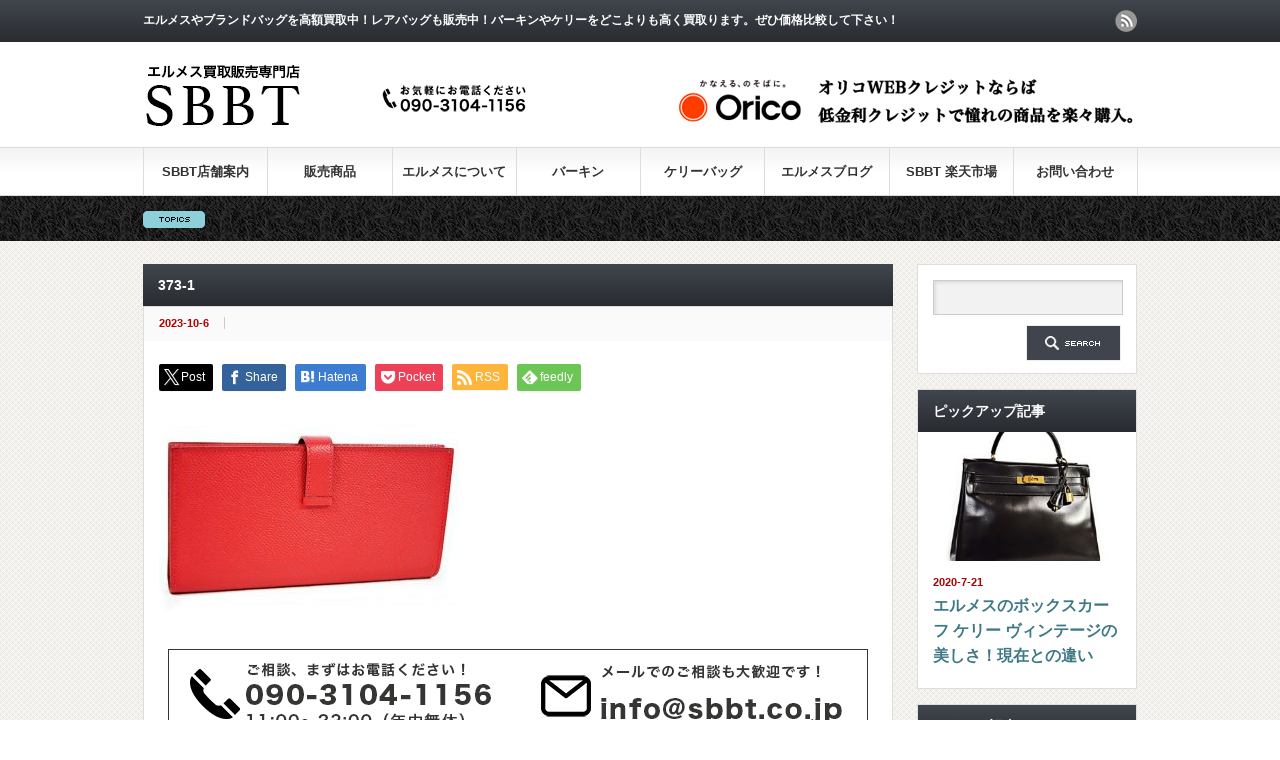

--- FILE ---
content_type: text/html; charset=UTF-8
request_url: https://sbbt.co.jp/%E3%82%A8%E3%83%AB%E3%83%A1%E3%82%B9%E3%80%80%E9%95%B7%E8%B2%A1%E5%B8%83%E3%80%80%E3%83%99%E3%82%A2%E3%83%B3%E3%82%B9%E3%83%95%E3%83%AC%E3%80%80%E8%B5%A4%E7%B3%BB%E3%80%80%E3%83%96%E3%83%BC%E3%82%B2/373-1
body_size: 70868
content:
<!DOCTYPE html PUBLIC "-//W3C//DTD XHTML 1.1//EN" "http://www.w3.org/TR/xhtml11/DTD/xhtml11.dtd">
<!--[if lt IE 9]><html xmlns="http://www.w3.org/1999/xhtml" class="ie"><![endif]-->
<!--[if (gt IE 9)|!(IE)]><!--><html xmlns="http://www.w3.org/1999/xhtml"><!--<![endif]-->
<head profile="http://gmpg.org/xfn/11">
<meta http-equiv="Content-Type" content="text/html; charset=UTF-8" />
<meta http-equiv="X-UA-Compatible" content="IE=edge,chrome=1" />
<meta name="viewport" content="width=device-width" />

<meta name="description" content="..." />
<link rel="alternate" type="application/rss+xml" title="エルメス買取販売専門店SBBT RSS Feed" href="https://sbbt.co.jp/feed" />
<link rel="alternate" type="application/atom+xml" title="エルメス買取販売専門店SBBT Atom Feed" href="https://sbbt.co.jp/feed/atom" />
<link rel="pingback" href="https://sbbt.co.jp/cms/wp/xmlrpc.php" />


	<style>img:is([sizes="auto" i], [sizes^="auto," i]) { contain-intrinsic-size: 3000px 1500px }</style>
	
		<!-- All in One SEO 4.8.9 - aioseo.com -->
		<title>373-1 | エルメス買取販売専門店SBBT</title>
	<meta name="robots" content="max-image-preview:large" />
	<meta name="author" content="wpmaster"/>
	<link rel="canonical" href="https://sbbt.co.jp/%e3%82%a8%e3%83%ab%e3%83%a1%e3%82%b9%e3%80%80%e9%95%b7%e8%b2%a1%e5%b8%83%e3%80%80%e3%83%99%e3%82%a2%e3%83%b3%e3%82%b9%e3%83%95%e3%83%ac%e3%80%80%e8%b5%a4%e7%b3%bb%e3%80%80%e3%83%96%e3%83%bc%e3%82%b2/373-1" />
	<meta name="generator" content="All in One SEO (AIOSEO) 4.8.9" />
		<meta property="og:locale" content="ja_JP" />
		<meta property="og:site_name" content="エルメス買取販売専門店SBBT | エルメスやブランドバッグを高額買取中！レアバッグも販売中！バーキンやケリーをどこよりも高く買取ります。ぜひ価格比較して下さい！" />
		<meta property="og:type" content="article" />
		<meta property="og:title" content="373-1 | エルメス買取販売専門店SBBT" />
		<meta property="og:url" content="https://sbbt.co.jp/%e3%82%a8%e3%83%ab%e3%83%a1%e3%82%b9%e3%80%80%e9%95%b7%e8%b2%a1%e5%b8%83%e3%80%80%e3%83%99%e3%82%a2%e3%83%b3%e3%82%b9%e3%83%95%e3%83%ac%e3%80%80%e8%b5%a4%e7%b3%bb%e3%80%80%e3%83%96%e3%83%bc%e3%82%b2/373-1" />
		<meta property="og:image" content="https://sbbt.co.jp/cms/wp/wp-content/uploads/2023/08/sbbt-p.jpg" />
		<meta property="og:image:secure_url" content="https://sbbt.co.jp/cms/wp/wp-content/uploads/2023/08/sbbt-p.jpg" />
		<meta property="og:image:width" content="479" />
		<meta property="og:image:height" content="512" />
		<meta property="article:published_time" content="2023-10-06T03:19:07+00:00" />
		<meta property="article:modified_time" content="2023-10-06T03:19:07+00:00" />
		<meta name="twitter:card" content="summary" />
		<meta name="twitter:title" content="373-1 | エルメス買取販売専門店SBBT" />
		<meta name="twitter:image" content="https://sbbt.co.jp/cms/wp/wp-content/uploads/2023/08/sbbt-p.jpg" />
		<script type="application/ld+json" class="aioseo-schema">
			{"@context":"https:\/\/schema.org","@graph":[{"@type":"BreadcrumbList","@id":"https:\/\/sbbt.co.jp\/%e3%82%a8%e3%83%ab%e3%83%a1%e3%82%b9%e3%80%80%e9%95%b7%e8%b2%a1%e5%b8%83%e3%80%80%e3%83%99%e3%82%a2%e3%83%b3%e3%82%b9%e3%83%95%e3%83%ac%e3%80%80%e8%b5%a4%e7%b3%bb%e3%80%80%e3%83%96%e3%83%bc%e3%82%b2\/373-1#breadcrumblist","itemListElement":[{"@type":"ListItem","@id":"https:\/\/sbbt.co.jp#listItem","position":1,"name":"\u30db\u30fc\u30e0","item":"https:\/\/sbbt.co.jp","nextItem":{"@type":"ListItem","@id":"https:\/\/sbbt.co.jp\/%e3%82%a8%e3%83%ab%e3%83%a1%e3%82%b9%e3%80%80%e9%95%b7%e8%b2%a1%e5%b8%83%e3%80%80%e3%83%99%e3%82%a2%e3%83%b3%e3%82%b9%e3%83%95%e3%83%ac%e3%80%80%e8%b5%a4%e7%b3%bb%e3%80%80%e3%83%96%e3%83%bc%e3%82%b2\/373-1#listItem","name":"373-1"}},{"@type":"ListItem","@id":"https:\/\/sbbt.co.jp\/%e3%82%a8%e3%83%ab%e3%83%a1%e3%82%b9%e3%80%80%e9%95%b7%e8%b2%a1%e5%b8%83%e3%80%80%e3%83%99%e3%82%a2%e3%83%b3%e3%82%b9%e3%83%95%e3%83%ac%e3%80%80%e8%b5%a4%e7%b3%bb%e3%80%80%e3%83%96%e3%83%bc%e3%82%b2\/373-1#listItem","position":2,"name":"373-1","previousItem":{"@type":"ListItem","@id":"https:\/\/sbbt.co.jp#listItem","name":"\u30db\u30fc\u30e0"}}]},{"@type":"ItemPage","@id":"https:\/\/sbbt.co.jp\/%e3%82%a8%e3%83%ab%e3%83%a1%e3%82%b9%e3%80%80%e9%95%b7%e8%b2%a1%e5%b8%83%e3%80%80%e3%83%99%e3%82%a2%e3%83%b3%e3%82%b9%e3%83%95%e3%83%ac%e3%80%80%e8%b5%a4%e7%b3%bb%e3%80%80%e3%83%96%e3%83%bc%e3%82%b2\/373-1#itempage","url":"https:\/\/sbbt.co.jp\/%e3%82%a8%e3%83%ab%e3%83%a1%e3%82%b9%e3%80%80%e9%95%b7%e8%b2%a1%e5%b8%83%e3%80%80%e3%83%99%e3%82%a2%e3%83%b3%e3%82%b9%e3%83%95%e3%83%ac%e3%80%80%e8%b5%a4%e7%b3%bb%e3%80%80%e3%83%96%e3%83%bc%e3%82%b2\/373-1","name":"373-1 | \u30a8\u30eb\u30e1\u30b9\u8cb7\u53d6\u8ca9\u58f2\u5c02\u9580\u5e97SBBT","inLanguage":"ja","isPartOf":{"@id":"https:\/\/sbbt.co.jp\/#website"},"breadcrumb":{"@id":"https:\/\/sbbt.co.jp\/%e3%82%a8%e3%83%ab%e3%83%a1%e3%82%b9%e3%80%80%e9%95%b7%e8%b2%a1%e5%b8%83%e3%80%80%e3%83%99%e3%82%a2%e3%83%b3%e3%82%b9%e3%83%95%e3%83%ac%e3%80%80%e8%b5%a4%e7%b3%bb%e3%80%80%e3%83%96%e3%83%bc%e3%82%b2\/373-1#breadcrumblist"},"author":{"@id":"https:\/\/sbbt.co.jp\/author\/wpmaster#author"},"creator":{"@id":"https:\/\/sbbt.co.jp\/author\/wpmaster#author"},"datePublished":"2023-10-06T12:19:07+09:00","dateModified":"2023-10-06T12:19:07+09:00"},{"@type":"Organization","@id":"https:\/\/sbbt.co.jp\/#organization","name":"SBBT","description":"\u30a8\u30eb\u30e1\u30b9\u3084\u30d6\u30e9\u30f3\u30c9\u30d0\u30c3\u30b0\u3092\u9ad8\u984d\u8cb7\u53d6\u4e2d\uff01\u30ec\u30a2\u30d0\u30c3\u30b0\u3082\u8ca9\u58f2\u4e2d\uff01\u30d0\u30fc\u30ad\u30f3\u3084\u30b1\u30ea\u30fc\u3092\u3069\u3053\u3088\u308a\u3082\u9ad8\u304f\u8cb7\u53d6\u308a\u307e\u3059\u3002\u305c\u3072\u4fa1\u683c\u6bd4\u8f03\u3057\u3066\u4e0b\u3055\u3044\uff01","url":"https:\/\/sbbt.co.jp\/","telephone":"+81333991866","logo":{"@type":"ImageObject","url":"https:\/\/sbbt.co.jp\/cms\/wp\/wp-content\/uploads\/2023\/08\/sbbt.jpg","@id":"https:\/\/sbbt.co.jp\/%e3%82%a8%e3%83%ab%e3%83%a1%e3%82%b9%e3%80%80%e9%95%b7%e8%b2%a1%e5%b8%83%e3%80%80%e3%83%99%e3%82%a2%e3%83%b3%e3%82%b9%e3%83%95%e3%83%ac%e3%80%80%e8%b5%a4%e7%b3%bb%e3%80%80%e3%83%96%e3%83%bc%e3%82%b2\/373-1\/#organizationLogo","width":723,"height":434},"image":{"@id":"https:\/\/sbbt.co.jp\/%e3%82%a8%e3%83%ab%e3%83%a1%e3%82%b9%e3%80%80%e9%95%b7%e8%b2%a1%e5%b8%83%e3%80%80%e3%83%99%e3%82%a2%e3%83%b3%e3%82%b9%e3%83%95%e3%83%ac%e3%80%80%e8%b5%a4%e7%b3%bb%e3%80%80%e3%83%96%e3%83%bc%e3%82%b2\/373-1\/#organizationLogo"}},{"@type":"Person","@id":"https:\/\/sbbt.co.jp\/author\/wpmaster#author","url":"https:\/\/sbbt.co.jp\/author\/wpmaster","name":"wpmaster","image":{"@type":"ImageObject","@id":"https:\/\/sbbt.co.jp\/%e3%82%a8%e3%83%ab%e3%83%a1%e3%82%b9%e3%80%80%e9%95%b7%e8%b2%a1%e5%b8%83%e3%80%80%e3%83%99%e3%82%a2%e3%83%b3%e3%82%b9%e3%83%95%e3%83%ac%e3%80%80%e8%b5%a4%e7%b3%bb%e3%80%80%e3%83%96%e3%83%bc%e3%82%b2\/373-1#authorImage","url":"https:\/\/secure.gravatar.com\/avatar\/495f3a3801f951529837d7ce7cda1f3d416156a4ca9342eec3a569171bbc558b?s=96&d=retro&r=g","width":96,"height":96,"caption":"wpmaster"}},{"@type":"WebSite","@id":"https:\/\/sbbt.co.jp\/#website","url":"https:\/\/sbbt.co.jp\/","name":"\u30a8\u30eb\u30e1\u30b9\u8cb7\u53d6\u8ca9\u58f2\u5c02\u9580\u5e97SBBT","description":"\u30a8\u30eb\u30e1\u30b9\u3084\u30d6\u30e9\u30f3\u30c9\u30d0\u30c3\u30b0\u3092\u9ad8\u984d\u8cb7\u53d6\u4e2d\uff01\u30ec\u30a2\u30d0\u30c3\u30b0\u3082\u8ca9\u58f2\u4e2d\uff01\u30d0\u30fc\u30ad\u30f3\u3084\u30b1\u30ea\u30fc\u3092\u3069\u3053\u3088\u308a\u3082\u9ad8\u304f\u8cb7\u53d6\u308a\u307e\u3059\u3002\u305c\u3072\u4fa1\u683c\u6bd4\u8f03\u3057\u3066\u4e0b\u3055\u3044\uff01","inLanguage":"ja","publisher":{"@id":"https:\/\/sbbt.co.jp\/#organization"}}]}
		</script>
		<!-- All in One SEO -->

		<!-- This site uses the Google Analytics by MonsterInsights plugin v9.9.0 - Using Analytics tracking - https://www.monsterinsights.com/ -->
		<!-- Note: MonsterInsights is not currently configured on this site. The site owner needs to authenticate with Google Analytics in the MonsterInsights settings panel. -->
					<!-- No tracking code set -->
				<!-- / Google Analytics by MonsterInsights -->
		<script type="text/javascript">
/* <![CDATA[ */
window._wpemojiSettings = {"baseUrl":"https:\/\/s.w.org\/images\/core\/emoji\/16.0.1\/72x72\/","ext":".png","svgUrl":"https:\/\/s.w.org\/images\/core\/emoji\/16.0.1\/svg\/","svgExt":".svg","source":{"concatemoji":"https:\/\/sbbt.co.jp\/cms\/wp\/wp-includes\/js\/wp-emoji-release.min.js?ver=6.8.3"}};
/*! This file is auto-generated */
!function(s,n){var o,i,e;function c(e){try{var t={supportTests:e,timestamp:(new Date).valueOf()};sessionStorage.setItem(o,JSON.stringify(t))}catch(e){}}function p(e,t,n){e.clearRect(0,0,e.canvas.width,e.canvas.height),e.fillText(t,0,0);var t=new Uint32Array(e.getImageData(0,0,e.canvas.width,e.canvas.height).data),a=(e.clearRect(0,0,e.canvas.width,e.canvas.height),e.fillText(n,0,0),new Uint32Array(e.getImageData(0,0,e.canvas.width,e.canvas.height).data));return t.every(function(e,t){return e===a[t]})}function u(e,t){e.clearRect(0,0,e.canvas.width,e.canvas.height),e.fillText(t,0,0);for(var n=e.getImageData(16,16,1,1),a=0;a<n.data.length;a++)if(0!==n.data[a])return!1;return!0}function f(e,t,n,a){switch(t){case"flag":return n(e,"\ud83c\udff3\ufe0f\u200d\u26a7\ufe0f","\ud83c\udff3\ufe0f\u200b\u26a7\ufe0f")?!1:!n(e,"\ud83c\udde8\ud83c\uddf6","\ud83c\udde8\u200b\ud83c\uddf6")&&!n(e,"\ud83c\udff4\udb40\udc67\udb40\udc62\udb40\udc65\udb40\udc6e\udb40\udc67\udb40\udc7f","\ud83c\udff4\u200b\udb40\udc67\u200b\udb40\udc62\u200b\udb40\udc65\u200b\udb40\udc6e\u200b\udb40\udc67\u200b\udb40\udc7f");case"emoji":return!a(e,"\ud83e\udedf")}return!1}function g(e,t,n,a){var r="undefined"!=typeof WorkerGlobalScope&&self instanceof WorkerGlobalScope?new OffscreenCanvas(300,150):s.createElement("canvas"),o=r.getContext("2d",{willReadFrequently:!0}),i=(o.textBaseline="top",o.font="600 32px Arial",{});return e.forEach(function(e){i[e]=t(o,e,n,a)}),i}function t(e){var t=s.createElement("script");t.src=e,t.defer=!0,s.head.appendChild(t)}"undefined"!=typeof Promise&&(o="wpEmojiSettingsSupports",i=["flag","emoji"],n.supports={everything:!0,everythingExceptFlag:!0},e=new Promise(function(e){s.addEventListener("DOMContentLoaded",e,{once:!0})}),new Promise(function(t){var n=function(){try{var e=JSON.parse(sessionStorage.getItem(o));if("object"==typeof e&&"number"==typeof e.timestamp&&(new Date).valueOf()<e.timestamp+604800&&"object"==typeof e.supportTests)return e.supportTests}catch(e){}return null}();if(!n){if("undefined"!=typeof Worker&&"undefined"!=typeof OffscreenCanvas&&"undefined"!=typeof URL&&URL.createObjectURL&&"undefined"!=typeof Blob)try{var e="postMessage("+g.toString()+"("+[JSON.stringify(i),f.toString(),p.toString(),u.toString()].join(",")+"));",a=new Blob([e],{type:"text/javascript"}),r=new Worker(URL.createObjectURL(a),{name:"wpTestEmojiSupports"});return void(r.onmessage=function(e){c(n=e.data),r.terminate(),t(n)})}catch(e){}c(n=g(i,f,p,u))}t(n)}).then(function(e){for(var t in e)n.supports[t]=e[t],n.supports.everything=n.supports.everything&&n.supports[t],"flag"!==t&&(n.supports.everythingExceptFlag=n.supports.everythingExceptFlag&&n.supports[t]);n.supports.everythingExceptFlag=n.supports.everythingExceptFlag&&!n.supports.flag,n.DOMReady=!1,n.readyCallback=function(){n.DOMReady=!0}}).then(function(){return e}).then(function(){var e;n.supports.everything||(n.readyCallback(),(e=n.source||{}).concatemoji?t(e.concatemoji):e.wpemoji&&e.twemoji&&(t(e.twemoji),t(e.wpemoji)))}))}((window,document),window._wpemojiSettings);
/* ]]> */
</script>
<style id='wp-emoji-styles-inline-css' type='text/css'>

	img.wp-smiley, img.emoji {
		display: inline !important;
		border: none !important;
		box-shadow: none !important;
		height: 1em !important;
		width: 1em !important;
		margin: 0 0.07em !important;
		vertical-align: -0.1em !important;
		background: none !important;
		padding: 0 !important;
	}
</style>
<link rel='stylesheet' id='wp-block-library-css' href='https://sbbt.co.jp/cms/wp/wp-includes/css/dist/block-library/style.min.css?ver=6.8.3' type='text/css' media='all' />
<style id='classic-theme-styles-inline-css' type='text/css'>
/*! This file is auto-generated */
.wp-block-button__link{color:#fff;background-color:#32373c;border-radius:9999px;box-shadow:none;text-decoration:none;padding:calc(.667em + 2px) calc(1.333em + 2px);font-size:1.125em}.wp-block-file__button{background:#32373c;color:#fff;text-decoration:none}
</style>
<link rel='stylesheet' id='wp-components-css' href='https://sbbt.co.jp/cms/wp/wp-includes/css/dist/components/style.min.css?ver=6.8.3' type='text/css' media='all' />
<link rel='stylesheet' id='wp-preferences-css' href='https://sbbt.co.jp/cms/wp/wp-includes/css/dist/preferences/style.min.css?ver=6.8.3' type='text/css' media='all' />
<link rel='stylesheet' id='wp-block-editor-css' href='https://sbbt.co.jp/cms/wp/wp-includes/css/dist/block-editor/style.min.css?ver=6.8.3' type='text/css' media='all' />
<link rel='stylesheet' id='wp-reusable-blocks-css' href='https://sbbt.co.jp/cms/wp/wp-includes/css/dist/reusable-blocks/style.min.css?ver=6.8.3' type='text/css' media='all' />
<link rel='stylesheet' id='wp-patterns-css' href='https://sbbt.co.jp/cms/wp/wp-includes/css/dist/patterns/style.min.css?ver=6.8.3' type='text/css' media='all' />
<link rel='stylesheet' id='wp-editor-css' href='https://sbbt.co.jp/cms/wp/wp-includes/css/dist/editor/style.min.css?ver=6.8.3' type='text/css' media='all' />
<link rel='stylesheet' id='block-robo-gallery-style-css-css' href='https://sbbt.co.jp/cms/wp/wp-content/plugins/robo-gallery/includes/extensions/block/dist/blocks.style.build.css?ver=5.0.6' type='text/css' media='all' />
<style id='global-styles-inline-css' type='text/css'>
:root{--wp--preset--aspect-ratio--square: 1;--wp--preset--aspect-ratio--4-3: 4/3;--wp--preset--aspect-ratio--3-4: 3/4;--wp--preset--aspect-ratio--3-2: 3/2;--wp--preset--aspect-ratio--2-3: 2/3;--wp--preset--aspect-ratio--16-9: 16/9;--wp--preset--aspect-ratio--9-16: 9/16;--wp--preset--color--black: #000000;--wp--preset--color--cyan-bluish-gray: #abb8c3;--wp--preset--color--white: #ffffff;--wp--preset--color--pale-pink: #f78da7;--wp--preset--color--vivid-red: #cf2e2e;--wp--preset--color--luminous-vivid-orange: #ff6900;--wp--preset--color--luminous-vivid-amber: #fcb900;--wp--preset--color--light-green-cyan: #7bdcb5;--wp--preset--color--vivid-green-cyan: #00d084;--wp--preset--color--pale-cyan-blue: #8ed1fc;--wp--preset--color--vivid-cyan-blue: #0693e3;--wp--preset--color--vivid-purple: #9b51e0;--wp--preset--gradient--vivid-cyan-blue-to-vivid-purple: linear-gradient(135deg,rgba(6,147,227,1) 0%,rgb(155,81,224) 100%);--wp--preset--gradient--light-green-cyan-to-vivid-green-cyan: linear-gradient(135deg,rgb(122,220,180) 0%,rgb(0,208,130) 100%);--wp--preset--gradient--luminous-vivid-amber-to-luminous-vivid-orange: linear-gradient(135deg,rgba(252,185,0,1) 0%,rgba(255,105,0,1) 100%);--wp--preset--gradient--luminous-vivid-orange-to-vivid-red: linear-gradient(135deg,rgba(255,105,0,1) 0%,rgb(207,46,46) 100%);--wp--preset--gradient--very-light-gray-to-cyan-bluish-gray: linear-gradient(135deg,rgb(238,238,238) 0%,rgb(169,184,195) 100%);--wp--preset--gradient--cool-to-warm-spectrum: linear-gradient(135deg,rgb(74,234,220) 0%,rgb(151,120,209) 20%,rgb(207,42,186) 40%,rgb(238,44,130) 60%,rgb(251,105,98) 80%,rgb(254,248,76) 100%);--wp--preset--gradient--blush-light-purple: linear-gradient(135deg,rgb(255,206,236) 0%,rgb(152,150,240) 100%);--wp--preset--gradient--blush-bordeaux: linear-gradient(135deg,rgb(254,205,165) 0%,rgb(254,45,45) 50%,rgb(107,0,62) 100%);--wp--preset--gradient--luminous-dusk: linear-gradient(135deg,rgb(255,203,112) 0%,rgb(199,81,192) 50%,rgb(65,88,208) 100%);--wp--preset--gradient--pale-ocean: linear-gradient(135deg,rgb(255,245,203) 0%,rgb(182,227,212) 50%,rgb(51,167,181) 100%);--wp--preset--gradient--electric-grass: linear-gradient(135deg,rgb(202,248,128) 0%,rgb(113,206,126) 100%);--wp--preset--gradient--midnight: linear-gradient(135deg,rgb(2,3,129) 0%,rgb(40,116,252) 100%);--wp--preset--font-size--small: 13px;--wp--preset--font-size--medium: 20px;--wp--preset--font-size--large: 36px;--wp--preset--font-size--x-large: 42px;--wp--preset--spacing--20: 0.44rem;--wp--preset--spacing--30: 0.67rem;--wp--preset--spacing--40: 1rem;--wp--preset--spacing--50: 1.5rem;--wp--preset--spacing--60: 2.25rem;--wp--preset--spacing--70: 3.38rem;--wp--preset--spacing--80: 5.06rem;--wp--preset--shadow--natural: 6px 6px 9px rgba(0, 0, 0, 0.2);--wp--preset--shadow--deep: 12px 12px 50px rgba(0, 0, 0, 0.4);--wp--preset--shadow--sharp: 6px 6px 0px rgba(0, 0, 0, 0.2);--wp--preset--shadow--outlined: 6px 6px 0px -3px rgba(255, 255, 255, 1), 6px 6px rgba(0, 0, 0, 1);--wp--preset--shadow--crisp: 6px 6px 0px rgba(0, 0, 0, 1);}:where(.is-layout-flex){gap: 0.5em;}:where(.is-layout-grid){gap: 0.5em;}body .is-layout-flex{display: flex;}.is-layout-flex{flex-wrap: wrap;align-items: center;}.is-layout-flex > :is(*, div){margin: 0;}body .is-layout-grid{display: grid;}.is-layout-grid > :is(*, div){margin: 0;}:where(.wp-block-columns.is-layout-flex){gap: 2em;}:where(.wp-block-columns.is-layout-grid){gap: 2em;}:where(.wp-block-post-template.is-layout-flex){gap: 1.25em;}:where(.wp-block-post-template.is-layout-grid){gap: 1.25em;}.has-black-color{color: var(--wp--preset--color--black) !important;}.has-cyan-bluish-gray-color{color: var(--wp--preset--color--cyan-bluish-gray) !important;}.has-white-color{color: var(--wp--preset--color--white) !important;}.has-pale-pink-color{color: var(--wp--preset--color--pale-pink) !important;}.has-vivid-red-color{color: var(--wp--preset--color--vivid-red) !important;}.has-luminous-vivid-orange-color{color: var(--wp--preset--color--luminous-vivid-orange) !important;}.has-luminous-vivid-amber-color{color: var(--wp--preset--color--luminous-vivid-amber) !important;}.has-light-green-cyan-color{color: var(--wp--preset--color--light-green-cyan) !important;}.has-vivid-green-cyan-color{color: var(--wp--preset--color--vivid-green-cyan) !important;}.has-pale-cyan-blue-color{color: var(--wp--preset--color--pale-cyan-blue) !important;}.has-vivid-cyan-blue-color{color: var(--wp--preset--color--vivid-cyan-blue) !important;}.has-vivid-purple-color{color: var(--wp--preset--color--vivid-purple) !important;}.has-black-background-color{background-color: var(--wp--preset--color--black) !important;}.has-cyan-bluish-gray-background-color{background-color: var(--wp--preset--color--cyan-bluish-gray) !important;}.has-white-background-color{background-color: var(--wp--preset--color--white) !important;}.has-pale-pink-background-color{background-color: var(--wp--preset--color--pale-pink) !important;}.has-vivid-red-background-color{background-color: var(--wp--preset--color--vivid-red) !important;}.has-luminous-vivid-orange-background-color{background-color: var(--wp--preset--color--luminous-vivid-orange) !important;}.has-luminous-vivid-amber-background-color{background-color: var(--wp--preset--color--luminous-vivid-amber) !important;}.has-light-green-cyan-background-color{background-color: var(--wp--preset--color--light-green-cyan) !important;}.has-vivid-green-cyan-background-color{background-color: var(--wp--preset--color--vivid-green-cyan) !important;}.has-pale-cyan-blue-background-color{background-color: var(--wp--preset--color--pale-cyan-blue) !important;}.has-vivid-cyan-blue-background-color{background-color: var(--wp--preset--color--vivid-cyan-blue) !important;}.has-vivid-purple-background-color{background-color: var(--wp--preset--color--vivid-purple) !important;}.has-black-border-color{border-color: var(--wp--preset--color--black) !important;}.has-cyan-bluish-gray-border-color{border-color: var(--wp--preset--color--cyan-bluish-gray) !important;}.has-white-border-color{border-color: var(--wp--preset--color--white) !important;}.has-pale-pink-border-color{border-color: var(--wp--preset--color--pale-pink) !important;}.has-vivid-red-border-color{border-color: var(--wp--preset--color--vivid-red) !important;}.has-luminous-vivid-orange-border-color{border-color: var(--wp--preset--color--luminous-vivid-orange) !important;}.has-luminous-vivid-amber-border-color{border-color: var(--wp--preset--color--luminous-vivid-amber) !important;}.has-light-green-cyan-border-color{border-color: var(--wp--preset--color--light-green-cyan) !important;}.has-vivid-green-cyan-border-color{border-color: var(--wp--preset--color--vivid-green-cyan) !important;}.has-pale-cyan-blue-border-color{border-color: var(--wp--preset--color--pale-cyan-blue) !important;}.has-vivid-cyan-blue-border-color{border-color: var(--wp--preset--color--vivid-cyan-blue) !important;}.has-vivid-purple-border-color{border-color: var(--wp--preset--color--vivid-purple) !important;}.has-vivid-cyan-blue-to-vivid-purple-gradient-background{background: var(--wp--preset--gradient--vivid-cyan-blue-to-vivid-purple) !important;}.has-light-green-cyan-to-vivid-green-cyan-gradient-background{background: var(--wp--preset--gradient--light-green-cyan-to-vivid-green-cyan) !important;}.has-luminous-vivid-amber-to-luminous-vivid-orange-gradient-background{background: var(--wp--preset--gradient--luminous-vivid-amber-to-luminous-vivid-orange) !important;}.has-luminous-vivid-orange-to-vivid-red-gradient-background{background: var(--wp--preset--gradient--luminous-vivid-orange-to-vivid-red) !important;}.has-very-light-gray-to-cyan-bluish-gray-gradient-background{background: var(--wp--preset--gradient--very-light-gray-to-cyan-bluish-gray) !important;}.has-cool-to-warm-spectrum-gradient-background{background: var(--wp--preset--gradient--cool-to-warm-spectrum) !important;}.has-blush-light-purple-gradient-background{background: var(--wp--preset--gradient--blush-light-purple) !important;}.has-blush-bordeaux-gradient-background{background: var(--wp--preset--gradient--blush-bordeaux) !important;}.has-luminous-dusk-gradient-background{background: var(--wp--preset--gradient--luminous-dusk) !important;}.has-pale-ocean-gradient-background{background: var(--wp--preset--gradient--pale-ocean) !important;}.has-electric-grass-gradient-background{background: var(--wp--preset--gradient--electric-grass) !important;}.has-midnight-gradient-background{background: var(--wp--preset--gradient--midnight) !important;}.has-small-font-size{font-size: var(--wp--preset--font-size--small) !important;}.has-medium-font-size{font-size: var(--wp--preset--font-size--medium) !important;}.has-large-font-size{font-size: var(--wp--preset--font-size--large) !important;}.has-x-large-font-size{font-size: var(--wp--preset--font-size--x-large) !important;}
:where(.wp-block-post-template.is-layout-flex){gap: 1.25em;}:where(.wp-block-post-template.is-layout-grid){gap: 1.25em;}
:where(.wp-block-columns.is-layout-flex){gap: 2em;}:where(.wp-block-columns.is-layout-grid){gap: 2em;}
:root :where(.wp-block-pullquote){font-size: 1.5em;line-height: 1.6;}
</style>
<link rel='stylesheet' id='contact-form-7-css' href='https://sbbt.co.jp/cms/wp/wp-content/plugins/contact-form-7/includes/css/styles.css?ver=6.1' type='text/css' media='all' />
<link rel='stylesheet' id='toc-screen-css' href='https://sbbt.co.jp/cms/wp/wp-content/plugins/table-of-contents-plus/screen.min.css?ver=2411.1' type='text/css' media='all' />
<script type="text/javascript" src="https://sbbt.co.jp/cms/wp/wp-includes/js/jquery/jquery.min.js?ver=3.7.1" id="jquery-core-js"></script>
<script type="text/javascript" src="https://sbbt.co.jp/cms/wp/wp-includes/js/jquery/jquery-migrate.min.js?ver=3.4.1" id="jquery-migrate-js"></script>
<link rel="https://api.w.org/" href="https://sbbt.co.jp/wp-json/" /><link rel="alternate" title="JSON" type="application/json" href="https://sbbt.co.jp/wp-json/wp/v2/media/47978" /><link rel='shortlink' href='https://sbbt.co.jp/?p=47978' />
<link rel="alternate" title="oEmbed (JSON)" type="application/json+oembed" href="https://sbbt.co.jp/wp-json/oembed/1.0/embed?url=https%3A%2F%2Fsbbt.co.jp%2F%25e3%2582%25a8%25e3%2583%25ab%25e3%2583%25a1%25e3%2582%25b9%25e3%2580%2580%25e9%2595%25b7%25e8%25b2%25a1%25e5%25b8%2583%25e3%2580%2580%25e3%2583%2599%25e3%2582%25a2%25e3%2583%25b3%25e3%2582%25b9%25e3%2583%2595%25e3%2583%25ac%25e3%2580%2580%25e8%25b5%25a4%25e7%25b3%25bb%25e3%2580%2580%25e3%2583%2596%25e3%2583%25bc%25e3%2582%25b2%2F373-1" />
<link rel="alternate" title="oEmbed (XML)" type="text/xml+oembed" href="https://sbbt.co.jp/wp-json/oembed/1.0/embed?url=https%3A%2F%2Fsbbt.co.jp%2F%25e3%2582%25a8%25e3%2583%25ab%25e3%2583%25a1%25e3%2582%25b9%25e3%2580%2580%25e9%2595%25b7%25e8%25b2%25a1%25e5%25b8%2583%25e3%2580%2580%25e3%2583%2599%25e3%2582%25a2%25e3%2583%25b3%25e3%2582%25b9%25e3%2583%2595%25e3%2583%25ac%25e3%2580%2580%25e8%25b5%25a4%25e7%25b3%25bb%25e3%2580%2580%25e3%2583%2596%25e3%2583%25bc%25e3%2582%25b2%2F373-1&#038;format=xml" />
        <!-- Copyright protection script -->
        <meta http-equiv="imagetoolbar" content="no">
        <script>
            /*<![CDATA[*/
            document.oncontextmenu = function () {
                return false;
            };
            /*]]>*/
        </script>
        <script type="text/javascript">
            /*<![CDATA[*/
            document.onselectstart = function () {
                event = event || window.event;
                var custom_input = event.target || event.srcElement;

                if (custom_input.type !== "text" && custom_input.type !== "textarea" && custom_input.type !== "password") {
                    return false;
                } else {
                    return true;
                }

            };
            if (window.sidebar) {
                document.onmousedown = function (e) {
                    var obj = e.target;
                    if (obj.tagName.toUpperCase() === 'SELECT'
                        || obj.tagName.toUpperCase() === "INPUT"
                        || obj.tagName.toUpperCase() === "TEXTAREA"
                        || obj.tagName.toUpperCase() === "PASSWORD") {
                        return true;
                    } else {
                        return false;
                    }
                };
            }
            window.onload = function () {
                document.body.style.webkitTouchCallout = 'none';
                document.body.style.KhtmlUserSelect = 'none';
            }
            /*]]>*/
        </script>
        <script type="text/javascript">
            /*<![CDATA[*/
            if (parent.frames.length > 0) {
                top.location.replace(document.location);
            }
            /*]]>*/
        </script>
        <script type="text/javascript">
            /*<![CDATA[*/
            document.ondragstart = function () {
                return false;
            };
            /*]]>*/
        </script>
        <script type="text/javascript">

            document.addEventListener('DOMContentLoaded', () => {
                const overlay = document.createElement('div');
                overlay.id = 'overlay';

                Object.assign(overlay.style, {
                    position: 'fixed',
                    top: '0',
                    left: '0',
                    width: '100%',
                    height: '100%',
                    backgroundColor: 'rgba(255, 255, 255, 0.9)',
                    display: 'none',
                    zIndex: '9999'
                });

                document.body.appendChild(overlay);

                document.addEventListener('keydown', (event) => {
                    if (event.metaKey || event.ctrlKey) {
                        overlay.style.display = 'block';
                    }
                });

                document.addEventListener('keyup', (event) => {
                    if (!event.metaKey && !event.ctrlKey) {
                        overlay.style.display = 'none';
                    }
                });
            });
        </script>
        <style type="text/css">
            * {
                -webkit-touch-callout: none;
                -webkit-user-select: none;
                -moz-user-select: none;
                user-select: none;
            }

            img {
                -webkit-touch-callout: none;
                -webkit-user-select: none;
                -moz-user-select: none;
                user-select: none;
            }

            input,
            textarea,
            select {
                -webkit-user-select: auto;
            }
        </style>
        <!-- End Copyright protection script -->

        <!-- Source hidden -->

        <style type="text/css"></style><style type="text/css">.broken_link, a.broken_link {
	text-decoration: line-through;
}</style><link rel="icon" href="https://sbbt.co.jp/cms/wp/wp-content/uploads/2019/03/cropped-bg_keyvisual_01-32x32.png" sizes="32x32" />
<link rel="icon" href="https://sbbt.co.jp/cms/wp/wp-content/uploads/2019/03/cropped-bg_keyvisual_01-192x192.png" sizes="192x192" />
<link rel="apple-touch-icon" href="https://sbbt.co.jp/cms/wp/wp-content/uploads/2019/03/cropped-bg_keyvisual_01-180x180.png" />
<meta name="msapplication-TileImage" content="https://sbbt.co.jp/cms/wp/wp-content/uploads/2019/03/cropped-bg_keyvisual_01-270x270.png" />

<script type="text/javascript" src="https://sbbt.co.jp/cms/wp/wp-content/themes/gorgeous_tcd013/js/jquery.li-scroller.1.0.js"></script>
<script type="text/javascript">
jQuery(document).ready(function($){
 $("#newslist").liScroll({travelocity: 0.08});
});
</script>


<link rel="stylesheet" href="https://sbbt.co.jp/cms/wp/wp-content/themes/gorgeous_tcd013/style.css?ver=5.2.3" type="text/css" />
<link rel="stylesheet" href="https://sbbt.co.jp/cms/wp/wp-content/themes/gorgeous_tcd013/comment-style.css?ver=5.2.3" type="text/css" />

<link rel="stylesheet" media="screen and (min-width:641px)" href="https://sbbt.co.jp/cms/wp/wp-content/themes/gorgeous_tcd013/style_pc.css?ver=5.2.3" type="text/css" />
<link rel="stylesheet" media="screen and (max-width:640px)" href="https://sbbt.co.jp/cms/wp/wp-content/themes/gorgeous_tcd013/style_sp.css?ver=5.2.3" type="text/css" />

<link rel="stylesheet" href="https://sbbt.co.jp/cms/wp/wp-content/themes/gorgeous_tcd013/japanese.css?ver=5.2.3" type="text/css" />

<script type="text/javascript" src="https://sbbt.co.jp/cms/wp/wp-content/themes/gorgeous_tcd013/js/jscript.js?ver=5.2.3"></script>
<script type="text/javascript" src="https://sbbt.co.jp/cms/wp/wp-content/themes/gorgeous_tcd013/js/scroll.js?ver=5.2.3"></script>
<script type="text/javascript" src="https://sbbt.co.jp/cms/wp/wp-content/themes/gorgeous_tcd013/js/comment.js?ver=5.2.3"></script>
<script type="text/javascript" src="https://sbbt.co.jp/cms/wp/wp-content/themes/gorgeous_tcd013/js/rollover.js?ver=5.2.3"></script>
<!--[if lt IE 9]>
<link id="stylesheet" rel="stylesheet" href="https://sbbt.co.jp/cms/wp/wp-content/themes/gorgeous_tcd013/style_pc.css?ver=5.2.3" type="text/css" />
<script type="text/javascript" src="https://sbbt.co.jp/cms/wp/wp-content/themes/gorgeous_tcd013/js/ie.js?ver=5.2.3"></script>
<link rel="stylesheet" href="https://sbbt.co.jp/cms/wp/wp-content/themes/gorgeous_tcd013/ie.css" type="text/css" />
<![endif]-->

<!--[if IE 7]>
<link rel="stylesheet" href="https://sbbt.co.jp/cms/wp/wp-content/themes/gorgeous_tcd013/ie7.css" type="text/css" />
<![endif]-->

<style type="text/css">
body { font-size:15px; }

.post a, .custom-html-widget a { color:#3F7985; }
.post a:hover, .custom-html-widget a:hover { color:#003D53; }
</style>

</head>
<body data-rsssl=1 class=" default">

 <div id="header_wrap">
  <div id="header" class="clearfix">

   <!-- site description -->
   <h1 id="site_description">エルメスやブランドバッグを高額買取中！レアバッグも販売中！バーキンやケリーをどこよりも高く買取ります。ぜひ価格比較して下さい！</h1>

   <!-- logo -->
   <h2 id="logo" style="top:59px; left:0px;"><a href=" https://sbbt.co.jp/" title="エルメス買取販売専門店SBBT" data-label="エルメス買取販売専門店SBBT"><img src="https://sbbt.co.jp/cms/wp/wp-content/uploads/tcd-w/logo.png?1761948875" alt="エルメス買取販売専門店SBBT" title="エルメス買取販売専門店SBBT" /></a></h2>

   <!-- global menu -->
   <a href="#" class="menu_button">menu</a>
   <div id="global_menu" class="clearfix">
    <ul id="menu-%e3%82%b0%e3%83%ad%e3%83%bc%e3%83%90%e3%83%ab%e3%83%a1%e3%83%8b%e3%83%a5%e3%83%bc" class="menu"><li id="menu-item-39" class="menu-item menu-item-type-post_type menu-item-object-page menu-item-has-children menu-item-39"><a href="https://sbbt.co.jp/tenpo">SBBT店舗案内</a>
<ul class="sub-menu">
	<li id="menu-item-16367" class="menu-item menu-item-type-post_type menu-item-object-page menu-item-16367"><a href="https://sbbt.co.jp/sbbt-top">サイト案内</a></li>
	<li id="menu-item-18414" class="menu-item menu-item-type-post_type menu-item-object-page menu-item-18414"><a href="https://sbbt.co.jp/kaitori">買取について</a></li>
	<li id="menu-item-26284" class="menu-item menu-item-type-post_type menu-item-object-post menu-item-26284"><a href="https://sbbt.co.jp/kaitori3">買取店舗選びにSBBTをおすすめする理由</a></li>
	<li id="menu-item-16364" class="menu-item menu-item-type-post_type menu-item-object-page menu-item-16364"><a href="https://sbbt.co.jp/kaitori2">高額買取のためのポイント</a></li>
</ul>
</li>
<li id="menu-item-26494" class="menu-item menu-item-type-custom menu-item-object-custom menu-item-has-children menu-item-26494"><a href="https://sbbt.co.jp/category/brand">販売商品</a>
<ul class="sub-menu">
	<li id="menu-item-16" class="menu-item menu-item-type-taxonomy menu-item-object-category menu-item-16"><a href="https://sbbt.co.jp/category/brand/hermes">エルメス商品</a></li>
	<li id="menu-item-18789" class="menu-item menu-item-type-taxonomy menu-item-object-category menu-item-18789"><a href="https://sbbt.co.jp/category/brand/hermes/birkin">-バーキン</a></li>
	<li id="menu-item-18790" class="menu-item menu-item-type-taxonomy menu-item-object-category menu-item-18790"><a href="https://sbbt.co.jp/category/brand/hermes/kelly">-ケリーバッグ</a></li>
	<li id="menu-item-28649" class="menu-item menu-item-type-custom menu-item-object-custom menu-item-28649"><a href="https://sbbt.co.jp/2020">販売商品一覧</a></li>
	<li id="menu-item-22699" class="menu-item menu-item-type-taxonomy menu-item-object-category menu-item-22699"><a href="https://sbbt.co.jp/category/brand/others">LV＆CHANEL他</a></li>
</ul>
</li>
<li id="menu-item-18413" class="menu-item menu-item-type-custom menu-item-object-custom menu-item-has-children menu-item-18413"><a href="https://sbbt.co.jp/category/hermes-info">エルメスについて</a>
<ul class="sub-menu">
	<li id="menu-item-16368" class="menu-item menu-item-type-post_type menu-item-object-page menu-item-has-children menu-item-16368"><a href="https://sbbt.co.jp/stamp-year">刻印と製造年一覧</a>
	<ul class="sub-menu">
		<li id="menu-item-16369" class="menu-item menu-item-type-post_type menu-item-object-page menu-item-has-children menu-item-16369"><a href="https://sbbt.co.jp/theme-of-year">年間テーマ一覧</a>
		<ul class="sub-menu">
			<li id="menu-item-16370" class="menu-item menu-item-type-post_type menu-item-object-page menu-item-16370"><a href="https://sbbt.co.jp/cadena">年間テーマごとのカデナ一覧</a></li>
		</ul>
</li>
	</ul>
</li>
	<li id="menu-item-16366" class="menu-item menu-item-type-post_type menu-item-object-page menu-item-has-children menu-item-16366"><a href="https://sbbt.co.jp/hermes-bag-name">バッグ名一覧</a>
	<ul class="sub-menu">
		<li id="menu-item-33856" class="menu-item menu-item-type-custom menu-item-object-custom menu-item-33856"><a href="https://sbbt.co.jp/tag/%e3%83%8f%e3%83%b3%e3%83%89%e3%83%90%e3%83%83%e3%82%b0">ハンドバッグ</a></li>
		<li id="menu-item-33854" class="menu-item menu-item-type-custom menu-item-object-custom menu-item-33854"><a href="https://sbbt.co.jp/tag/%e3%82%b7%e3%83%a7%e3%83%ab%e3%83%80%e3%83%bc%e3%83%90%e3%83%83%e3%82%b0">ショルダーバッグ</a></li>
		<li id="menu-item-33855" class="menu-item menu-item-type-custom menu-item-object-custom menu-item-33855"><a href="https://sbbt.co.jp/tag/%e3%82%bb%e3%83%9f%e3%82%b7%e3%83%a7%e3%83%ab%e3%83%80%e3%83%bc%e3%83%90%e3%83%83%e3%82%b0">セミショルダーバッグ</a></li>
		<li id="menu-item-33857" class="menu-item menu-item-type-custom menu-item-object-custom menu-item-33857"><a href="https://sbbt.co.jp/tag/%e3%82%af%e3%83%a9%e3%83%83%e3%83%81%e9%a1%9e">クラッチ/小物/アクセサリー</a></li>
		<li id="menu-item-33863" class="menu-item menu-item-type-custom menu-item-object-custom menu-item-33863"><a href="https://sbbt.co.jp/tag/%e8%b2%a1%e5%b8%83">財布</a></li>
		<li id="menu-item-33859" class="menu-item menu-item-type-custom menu-item-object-custom menu-item-33859"><a href="https://sbbt.co.jp/tag/%e3%83%93%e3%82%b8%e3%83%8d%e3%82%b9%e3%83%90%e3%83%83%e3%82%b0">ビジネスバッグ</a></li>
		<li id="menu-item-33858" class="menu-item menu-item-type-custom menu-item-object-custom menu-item-33858"><a href="https://sbbt.co.jp/tag/%e3%83%aa%e3%83%a5%e3%83%83%e3%82%af%e4%bb%96">リュックサック</a></li>
		<li id="menu-item-33860" class="menu-item menu-item-type-custom menu-item-object-custom menu-item-33860"><a href="https://sbbt.co.jp/tag/%e3%83%9c%e3%82%b9%e3%83%88%e3%83%b3%e3%83%90%e3%83%83%e3%82%b0">ボストンバッグ</a></li>
	</ul>
</li>
	<li id="menu-item-18229" class="menu-item menu-item-type-post_type menu-item-object-post menu-item-18229"><a href="https://sbbt.co.jp/color-list">カラー名一覧</a></li>
	<li id="menu-item-16776" class="menu-item menu-item-type-taxonomy menu-item-object-category menu-item-16776"><a href="https://sbbt.co.jp/category/hermes-info/rare">レアなエルメスバッグ</a></li>
	<li id="menu-item-16777" class="menu-item menu-item-type-taxonomy menu-item-object-category menu-item-has-children menu-item-16777"><a href="https://sbbt.co.jp/category/hermes-info/design">レアなデザイン</a>
	<ul class="sub-menu">
		<li id="menu-item-16778" class="menu-item menu-item-type-post_type menu-item-object-post menu-item-16778"><a href="https://sbbt.co.jp/hermes-bag-materials">バッグの素材</a></li>
	</ul>
</li>
	<li id="menu-item-17178" class="menu-item menu-item-type-post_type menu-item-object-page menu-item-has-children menu-item-17178"><a href="https://sbbt.co.jp/world-store">エルメスショップ全世界出店国リスト</a>
	<ul class="sub-menu">
		<li id="menu-item-17196" class="menu-item menu-item-type-post_type menu-item-object-page menu-item-17196"><a href="https://sbbt.co.jp/hermes-store">日本国内の全エルメス店舗</a></li>
	</ul>
</li>
</ul>
</li>
<li id="menu-item-18627" class="menu-item menu-item-type-taxonomy menu-item-object-category menu-item-has-children menu-item-18627"><a href="https://sbbt.co.jp/category/hermes-info/birkin-design">バーキン</a>
<ul class="sub-menu">
	<li id="menu-item-34464" class="menu-item menu-item-type-custom menu-item-object-custom menu-item-34464"><a href="https://sbbt.co.jp/birkin-jane">バーキンの歴史</a></li>
	<li id="menu-item-34466" class="menu-item menu-item-type-taxonomy menu-item-object-category menu-item-34466"><a href="https://sbbt.co.jp/category/hermes-info/birkin-design">バーキンと派生バッグ色々</a></li>
	<li id="menu-item-26285" class="menu-item menu-item-type-post_type menu-item-object-post menu-item-26285"><a href="https://sbbt.co.jp/kelly-birkin">ケリーとバーキンの違いとは？</a></li>
</ul>
</li>
<li id="menu-item-18626" class="menu-item menu-item-type-taxonomy menu-item-object-category menu-item-has-children menu-item-18626"><a href="https://sbbt.co.jp/category/hermes-info/kelly-design">ケリーバッグ</a>
<ul class="sub-menu">
	<li id="menu-item-34622" class="menu-item menu-item-type-custom menu-item-object-custom menu-item-34622"><a href="https://sbbt.co.jp/kellybag-grace">ケリーバッグの歴史</a></li>
	<li id="menu-item-34623" class="menu-item menu-item-type-custom menu-item-object-custom menu-item-34623"><a href="https://sbbt.co.jp/category/hermes-info/kelly-design">ケリーの派生バッグ色々</a></li>
	<li id="menu-item-34621" class="menu-item menu-item-type-custom menu-item-object-custom menu-item-34621"><a href="https://sbbt.co.jp/sac-a-courroies">ケリーの原型バッグ</a></li>
	<li id="menu-item-34625" class="menu-item menu-item-type-custom menu-item-object-custom menu-item-34625"><a href="https://sbbt.co.jp/hardware">ヴィンテージケリーの刻印</a></li>
	<li id="menu-item-166" class="menu-item menu-item-type-post_type menu-item-object-post menu-item-166"><a href="https://sbbt.co.jp/charm">エルメスバッグが愛される7つの理由</a></li>
</ul>
</li>
<li id="menu-item-23874" class="menu-item menu-item-type-taxonomy menu-item-object-category menu-item-has-children menu-item-23874"><a href="https://sbbt.co.jp/category/hermes-info">エルメスブログ</a>
<ul class="sub-menu">
	<li id="menu-item-87" class="menu-item menu-item-type-custom menu-item-object-custom menu-item-87"><a href="https://hermes.sbbt.co.jp">PARISブログ</a></li>
	<li id="menu-item-22653" class="menu-item menu-item-type-taxonomy menu-item-object-category menu-item-has-children menu-item-22653"><a href="https://sbbt.co.jp/category/car">CARブログ</a>
	<ul class="sub-menu">
		<li id="menu-item-18273" class="menu-item menu-item-type-post_type menu-item-object-post menu-item-18273"><a href="https://sbbt.co.jp/dino308-accessories">【必見】ディーノ308 超希少な付属品、書類、車載工具全て完備！！</a></li>
		<li id="menu-item-18456" class="menu-item menu-item-type-post_type menu-item-object-post menu-item-18456"><a href="https://sbbt.co.jp/dino308-rare">ディーノ308初期型の美しい外装が希少なわけ</a></li>
	</ul>
</li>
	<li id="menu-item-29122" class="menu-item menu-item-type-taxonomy menu-item-object-category menu-item-29122"><a href="https://sbbt.co.jp/category/mens">メンズルーム</a></li>
</ul>
</li>
<li id="menu-item-30741" class="menu-item menu-item-type-custom menu-item-object-custom menu-item-has-children menu-item-30741"><a href="https://www.rakuten.co.jp/sbbt/">SBBT 楽天市場</a>
<ul class="sub-menu">
	<li id="menu-item-41832" class="menu-item menu-item-type-custom menu-item-object-custom menu-item-41832"><a href="https://store.shopping.yahoo.co.jp/sbbt/">SBBT ヤフーショッピング店</a></li>
	<li id="menu-item-30742" class="menu-item menu-item-type-custom menu-item-object-custom menu-item-30742"><a href="https://auctions.yahoo.co.jp/seller/superbrand_bargaintokyo?select=22&#038;ei=UTF-8&#038;sid=superbrand_bargaintokyo&#038;slider=0">SBBT ヤフオク店舗</a></li>
</ul>
</li>
<li id="menu-item-47" class="menu-item menu-item-type-post_type menu-item-object-page menu-item-has-children menu-item-47"><a href="https://sbbt.co.jp/tenpo/contact">お問い合わせ</a>
<ul class="sub-menu">
	<li id="menu-item-18415" class="menu-item menu-item-type-post_type menu-item-object-page menu-item-18415"><a href="https://sbbt.co.jp/tenpo">SBBT店舗案内</a></li>
	<li id="menu-item-30734" class="menu-item menu-item-type-post_type menu-item-object-page menu-item-30734"><a href="https://sbbt.co.jp/tenpo/orico">オリコWEBクレジット</a></li>
</ul>
</li>
</ul>   </div>

   <!-- news ticker -->
      <div id="news_ticker">
       </div>
   
   <!-- social button -->
      <ul id="social_link" class="clearfix">
        <li class="rss"><a class="target_blank" href="https://sbbt.co.jp/feed">rss</a></li>
               </ul>
   
   <!-- banner -->
         <div id="header_banner">
         <a href="https://sbbt.co.jp/orico/" class="target_blank"><img src="https://sbbt.co.jp/cms/wp/wp-content/uploads/tcd-w/logo-orico02.jpg" alt="" title="" /></a>
       </div>
      
  </div><!-- END #header -->
 </div><!-- END #header_wrap -->

 <!-- smartphone banner -->
 
 <div id="contents" class="clearfix">

<div id="main_col">


<h2 class="headline1" id="page_headline">373-1</h2>

 <div id="content" class="clearfix">

  
    <ul id="single_meta" class="clearfix">
   <li class="date">2023-10-6</li>      <li class="post_category"></li>
           </ul>
  
  <div class="post clearfix">

   <!-- sns button top -->
      <div style="clear:both;">
   
<!--Type1-->

<div id="share_top1">

 

<div class="sns">
<ul class="type1 clearfix">
<!--Twitterボタン-->
<li class="twitter">
<a href="http://twitter.com/share?text=373-1&url=https%3A%2F%2Fsbbt.co.jp%2F%25e3%2582%25a8%25e3%2583%25ab%25e3%2583%25a1%25e3%2582%25b9%25e3%2580%2580%25e9%2595%25b7%25e8%25b2%25a1%25e5%25b8%2583%25e3%2580%2580%25e3%2583%2599%25e3%2582%25a2%25e3%2583%25b3%25e3%2582%25b9%25e3%2583%2595%25e3%2583%25ac%25e3%2580%2580%25e8%25b5%25a4%25e7%25b3%25bb%25e3%2580%2580%25e3%2583%2596%25e3%2583%25bc%25e3%2582%25b2%2F373-1&via=&tw_p=Postbutton&related=" onclick="javascript:window.open(this.href, '', 'menubar=no,toolbar=no,resizable=yes,scrollbars=yes,height=400,width=600');return false;"><i class="icon-twitter"></i><span class="ttl">Post</span><span class="share-count"></span></a></li>

<!--Facebookボタン-->
<li class="facebook">
<a href="//www.facebook.com/sharer/sharer.php?u=https://sbbt.co.jp/%e3%82%a8%e3%83%ab%e3%83%a1%e3%82%b9%e3%80%80%e9%95%b7%e8%b2%a1%e5%b8%83%e3%80%80%e3%83%99%e3%82%a2%e3%83%b3%e3%82%b9%e3%83%95%e3%83%ac%e3%80%80%e8%b5%a4%e7%b3%bb%e3%80%80%e3%83%96%e3%83%bc%e3%82%b2/373-1&amp;t=373-1" class="facebook-btn-icon-link" target="blank" rel="nofollow"><i class="icon-facebook"></i><span class="ttl">Share</span><span class="share-count"></span></a></li>

<!--Hatebuボタン-->
<li class="hatebu">
<a href="http://b.hatena.ne.jp/add?mode=confirm&url=https%3A%2F%2Fsbbt.co.jp%2F%25e3%2582%25a8%25e3%2583%25ab%25e3%2583%25a1%25e3%2582%25b9%25e3%2580%2580%25e9%2595%25b7%25e8%25b2%25a1%25e5%25b8%2583%25e3%2580%2580%25e3%2583%2599%25e3%2582%25a2%25e3%2583%25b3%25e3%2582%25b9%25e3%2583%2595%25e3%2583%25ac%25e3%2580%2580%25e8%25b5%25a4%25e7%25b3%25bb%25e3%2580%2580%25e3%2583%2596%25e3%2583%25bc%25e3%2582%25b2%2F373-1" onclick="javascript:window.open(this.href, '', 'menubar=no,toolbar=no,resizable=yes,scrollbars=yes,height=400,width=510');return false;" ><i class="icon-hatebu"></i><span class="ttl">Hatena</span><span class="share-count"></span></a></li>

<!--Pocketボタン-->
<li class="pocket">
<a href="http://getpocket.com/edit?url=https%3A%2F%2Fsbbt.co.jp%2F%25e3%2582%25a8%25e3%2583%25ab%25e3%2583%25a1%25e3%2582%25b9%25e3%2580%2580%25e9%2595%25b7%25e8%25b2%25a1%25e5%25b8%2583%25e3%2580%2580%25e3%2583%2599%25e3%2582%25a2%25e3%2583%25b3%25e3%2582%25b9%25e3%2583%2595%25e3%2583%25ac%25e3%2580%2580%25e8%25b5%25a4%25e7%25b3%25bb%25e3%2580%2580%25e3%2583%2596%25e3%2583%25bc%25e3%2582%25b2%2F373-1&title=373-1" target="blank"><i class="icon-pocket"></i><span class="ttl">Pocket</span><span class="share-count"></span></a></li>

<!--RSSボタン-->
<li class="rss">
<a href="https://sbbt.co.jp/feed" target="blank"><i class="icon-rss"></i><span class="ttl">RSS</span></a></li>

<!--Feedlyボタン-->
<li class="feedly">
<a href="http://feedly.com/index.html#subscription/feed/https://sbbt.co.jp/feed" target="blank"><i class="icon-feedly"></i><span class="ttl">feedly</span><span class="share-count"></span></a></li>


</ul>
</div>

</div>


<!--Type2-->

<!--Type3-->

<!--Type4-->

<!--Type5-->
   </div>
      <!-- /sns button top -->

   
         
   
   <p class="attachment"><a href='https://sbbt.co.jp/cms/wp/wp-content/uploads/2023/10/373-1.jpg'><img fetchpriority="high" decoding="async" width="300" height="200" src="https://sbbt.co.jp/cms/wp/wp-content/uploads/2023/10/373-1-300x200.jpg" class="attachment-medium size-medium" alt="" srcset="https://sbbt.co.jp/cms/wp/wp-content/uploads/2023/10/373-1-300x200.jpg 300w, https://sbbt.co.jp/cms/wp/wp-content/uploads/2023/10/373-1.jpg 600w" sizes="(max-width: 300px) 100vw, 300px" /></a></p>
   
         <div id="single_banner2">
         <a href="https://sbbt.co.jp/contact/" class="target_blank"><img src="https://sbbt.co.jp/cms/wp/wp-content/uploads/tcd-w/telmail_banner.png" alt="" title="" /></a>
       </div>
      
   <!-- sns button bottom -->
      <div style="clear:both; margin:40px 0 20px;">
   
<!--Type1-->

<!--Type2-->

<!--Type3-->

<div id="share_btm1">

 

<div class="sns">
<ul class="type3 clearfix">
<!--Twitterボタン-->
<li class="twitter">
<a href="http://twitter.com/share?text=373-1&url=https%3A%2F%2Fsbbt.co.jp%2F%25e3%2582%25a8%25e3%2583%25ab%25e3%2583%25a1%25e3%2582%25b9%25e3%2580%2580%25e9%2595%25b7%25e8%25b2%25a1%25e5%25b8%2583%25e3%2580%2580%25e3%2583%2599%25e3%2582%25a2%25e3%2583%25b3%25e3%2582%25b9%25e3%2583%2595%25e3%2583%25ac%25e3%2580%2580%25e8%25b5%25a4%25e7%25b3%25bb%25e3%2580%2580%25e3%2583%2596%25e3%2583%25bc%25e3%2582%25b2%2F373-1&via=&tw_p=Postbutton&related=" onclick="javascript:window.open(this.href, '', 'menubar=no,toolbar=no,resizable=yes,scrollbars=yes,height=400,width=600');return false;"><i class="icon-twitter"></i><span class="ttl">Post</span><span class="share-count"></span></a></li>

<!--Facebookボタン-->
<li class="facebook">
<a href="//www.facebook.com/sharer/sharer.php?u=https://sbbt.co.jp/%e3%82%a8%e3%83%ab%e3%83%a1%e3%82%b9%e3%80%80%e9%95%b7%e8%b2%a1%e5%b8%83%e3%80%80%e3%83%99%e3%82%a2%e3%83%b3%e3%82%b9%e3%83%95%e3%83%ac%e3%80%80%e8%b5%a4%e7%b3%bb%e3%80%80%e3%83%96%e3%83%bc%e3%82%b2/373-1&amp;t=373-1" class="facebook-btn-icon-link" target="blank" rel="nofollow"><i class="icon-facebook"></i><span class="ttl">Share</span><span class="share-count"></span></a></li>

<!--Hatebuボタン-->
<li class="hatebu">
<a href="http://b.hatena.ne.jp/add?mode=confirm&url=https%3A%2F%2Fsbbt.co.jp%2F%25e3%2582%25a8%25e3%2583%25ab%25e3%2583%25a1%25e3%2582%25b9%25e3%2580%2580%25e9%2595%25b7%25e8%25b2%25a1%25e5%25b8%2583%25e3%2580%2580%25e3%2583%2599%25e3%2582%25a2%25e3%2583%25b3%25e3%2582%25b9%25e3%2583%2595%25e3%2583%25ac%25e3%2580%2580%25e8%25b5%25a4%25e7%25b3%25bb%25e3%2580%2580%25e3%2583%2596%25e3%2583%25bc%25e3%2582%25b2%2F373-1" onclick="javascript:window.open(this.href, '', 'menubar=no,toolbar=no,resizable=yes,scrollbars=yes,height=400,width=510');return false;" ><i class="icon-hatebu"></i><span class="ttl">Hatena</span><span class="share-count"></span></a></li>

<!--Pocketボタン-->
<li class="pocket">
<a href="http://getpocket.com/edit?url=https%3A%2F%2Fsbbt.co.jp%2F%25e3%2582%25a8%25e3%2583%25ab%25e3%2583%25a1%25e3%2582%25b9%25e3%2580%2580%25e9%2595%25b7%25e8%25b2%25a1%25e5%25b8%2583%25e3%2580%2580%25e3%2583%2599%25e3%2582%25a2%25e3%2583%25b3%25e3%2582%25b9%25e3%2583%2595%25e3%2583%25ac%25e3%2580%2580%25e8%25b5%25a4%25e7%25b3%25bb%25e3%2580%2580%25e3%2583%2596%25e3%2583%25bc%25e3%2582%25b2%2F373-1&title=373-1" target="blank"><i class="icon-pocket"></i><span class="ttl">Pocket</span><span class="share-count"></span></a></li>

<!--RSSボタン-->
<li class="rss">
<a href="https://sbbt.co.jp/feed" target="blank"><i class="icon-rss"></i><span class="ttl">RSS</span></a></li>

<!--Feedlyボタン-->
<li class="feedly">
<a href="http://feedly.com/index.html#subscription/feed/https://sbbt.co.jp/feed" target="blank"><i class="icon-feedly"></i><span class="ttl">feedly</span><span class="share-count"></span></a></li>


</ul>
</div>

</div>


<!--Type4-->

<!--Type5-->
   </div>
      <!-- /sns button bottom -->

  </div><!-- END .post -->

  <!-- author info -->
  
  
    
  
    <div id="previous_next_post" class="clearfix">
   <p id="previous_post"><a href="https://sbbt.co.jp/%e3%82%a8%e3%83%ab%e3%83%a1%e3%82%b9%e3%80%80%e9%95%b7%e8%b2%a1%e5%b8%83%e3%80%80%e3%83%99%e3%82%a2%e3%83%b3%e3%82%b9%e3%83%95%e3%83%ac%e3%80%80%e8%b5%a4%e7%b3%bb%e3%80%80%e3%83%96%e3%83%bc%e3%82%b2" rel="prev">【売切】エルメス　長財布　ベアンスフレ　赤系　ブーゲンビリア　エプソン　S金具　□R刻印　未使用　</a></p>
   <p id="next_post"></p>
  </div>
  
 </div><!-- END #content -->

 <div class="page_navi clearfix">
<p class="back"><a href="https://sbbt.co.jp/">トップページに戻る</a></p>
</div>

</div><!-- END #main_col -->


<div id="side_col">

 <!-- smartphone banner -->
 
 
             <div id="side_widget1">
      <div class="side_widget clearfix widget_search" id="search-8">
<form role="search" method="get" id="searchform" class="searchform" action="https://sbbt.co.jp/">
				<div>
					<label class="screen-reader-text" for="s">検索:</label>
					<input type="text" value="" name="s" id="s" />
					<input type="submit" id="searchsubmit" value="検索" />
				</div>
			</form></div>
<div class="side_widget clearfix pickup_widget" id="pickup_widget-2">
<h3 class="side_headline">ピックアップ記事</h3>
   <a class="image" href="https://sbbt.co.jp/kelly28-bbv"><img width="320" height="190" src="https://sbbt.co.jp/cms/wp/wp-content/uploads/2020/07/kelly9-2-320x190.jpg" class="attachment-mid_size size-mid_size wp-post-image" alt="" decoding="async" loading="lazy" /></a>
   <p class="date">2020-7-21</p>   <h4 class="title"><a href="https://sbbt.co.jp/kelly28-bbv">エルメスのボックスカーフ ケリー ヴィンテージの美しさ！現在との違い</a></h4>
      </div>
<div class="side_widget clearfix recommend_widget" id="recommend_widget-3">
<h3 class="side_headline">おすすめ記事</h3>
<ul>
  <li class="clearfix">
  <a class="image" href="https://sbbt.co.jp/rolex116610"><img width="150" height="150" src="https://sbbt.co.jp/cms/wp/wp-content/uploads/2019/07/rolex-2-150x150.jpg" class="attachment-small_size size-small_size wp-post-image" alt="" decoding="async" loading="lazy" srcset="https://sbbt.co.jp/cms/wp/wp-content/uploads/2019/07/rolex-2-150x150.jpg 150w, https://sbbt.co.jp/cms/wp/wp-content/uploads/2019/07/rolex-2-120x120.jpg 120w" sizes="auto, (max-width: 150px) 100vw, 150px" /></a>
  <div class="info">
   <p class="date">2019-8-4</p>
   <a class="title" href="https://sbbt.co.jp/rolex116610">ロレックス116610LNサブマリーナデイト新品入荷！</a>
  </div>
 </li>
  <li class="clearfix">
  <a class="image" href="https://sbbt.co.jp/dino308-accessories"><img width="150" height="150" src="https://sbbt.co.jp/cms/wp/wp-content/uploads/2019/06/dino11-150x150.jpg" class="attachment-small_size size-small_size wp-post-image" alt="" decoding="async" loading="lazy" srcset="https://sbbt.co.jp/cms/wp/wp-content/uploads/2019/06/dino11-150x150.jpg 150w, https://sbbt.co.jp/cms/wp/wp-content/uploads/2019/06/dino11-120x120.jpg 120w" sizes="auto, (max-width: 150px) 100vw, 150px" /></a>
  <div class="info">
   <p class="date">2019-5-21</p>
   <a class="title" href="https://sbbt.co.jp/dino308-accessories">ディーノ308の超貴重な付属品（書類、車載工具）完備！入手困難な逸品！</a>
  </div>
 </li>
  <li class="clearfix">
  <a class="image" href="https://sbbt.co.jp/rolex114270"><img width="150" height="150" src="https://sbbt.co.jp/cms/wp/wp-content/uploads/2019/06/top-150x150.jpg" class="attachment-small_size size-small_size wp-post-image" alt="" decoding="async" loading="lazy" srcset="https://sbbt.co.jp/cms/wp/wp-content/uploads/2019/06/top-150x150.jpg 150w, https://sbbt.co.jp/cms/wp/wp-content/uploads/2019/06/top-120x120.jpg 120w" sizes="auto, (max-width: 150px) 100vw, 150px" /></a>
  <div class="info">
   <p class="date">2019-8-4</p>
   <a class="title" href="https://sbbt.co.jp/rolex114270">ロレックス114270エクスプローラ1のイレギュラーモデルとは？！</a>
  </div>
 </li>
  <li class="clearfix">
  <a class="image" href="https://sbbt.co.jp/two-tone1-2"><img width="150" height="150" src="https://sbbt.co.jp/cms/wp/wp-content/uploads/2014/12/7-150x150.jpg" class="attachment-small_size size-small_size wp-post-image" alt="" decoding="async" loading="lazy" srcset="https://sbbt.co.jp/cms/wp/wp-content/uploads/2014/12/7-150x150.jpg 150w, https://sbbt.co.jp/cms/wp/wp-content/uploads/2014/12/7-120x120.jpg 120w" sizes="auto, (max-width: 150px) 100vw, 150px" /></a>
  <div class="info">
   <p class="date">2014-12-2</p>
   <a class="title" href="https://sbbt.co.jp/two-tone1-2">エルメス クロコダイルのツートンバッグ</a>
  </div>
 </li>
 </ul>
</div>

		<div class="side_widget clearfix widget_recent_entries" id="recent-posts-4">

		<h3 class="side_headline">最近の投稿</h3>

		<ul>
											<li>
					<a href="https://sbbt.co.jp/%e3%82%b7%e3%83%a3%e3%83%8d%e3%83%ab%e3%80%80%e3%82%b3%e3%82%b3%e3%83%9e%e3%83%bc%e3%82%af%e3%80%80%e3%83%96%e3%83%ad%e3%83%bc%e3%83%81%e3%80%80%e3%83%95%e3%82%a7%e3%82%a4%e3%82%af%e3%83%91%e3%83%bc">シャネル　ココマーク　ブローチ　フェイクパール×GP×ラインストーン　22S　クローバー　本物　未使用　箱付き　CCマーク　7万円以下</a>
									</li>
											<li>
					<a href="https://sbbt.co.jp/%e3%82%b7%e3%83%a3%e3%83%8d%e3%83%ab%e3%80%80%e3%82%ab%e3%83%b3%e3%83%9c%e3%83%b3%e3%83%a9%e3%82%a4%e3%83%b3%e3%80%80cc%e3%83%9e%e3%83%bc%e3%82%af%e3%80%80%e3%82%b7%e3%83%a7%e3%83%ab%e3%83%80%e3%83%bc">シャネル　カンボンライン　CCマーク　ショルダーバッグ バッグ　A25178　ミディアム　黒×白　カーフレザー　未使用保管品　43万円</a>
									</li>
											<li>
					<a href="https://sbbt.co.jp/%e3%83%ab%e3%82%a4%e3%83%b4%e3%82%a3%e3%83%88%e3%83%b3%e3%80%80%e3%83%95%e3%82%a9%e3%83%83%e3%82%af%e3%82%b9%e3%83%95%e3%82%a1%e3%83%bc-%e3%83%80%e3%83%83%e3%83%95%e3%83%ab%e3%82%b3%e3%83%bc%e3%83%88">ルイヴィトン　フォックスファー ダッフルコート　メンズ　♯48　黒　ウール×カシミヤ　ルイ・ヴィトン　本物　ランクA</a>
									</li>
											<li>
					<a href="https://sbbt.co.jp/%e3%82%a8%e3%83%ab%e3%83%a1%e3%82%b9%e3%80%80%e3%82%b5%e3%83%b3%e3%83%97%e3%83%ad%e3%83%b3%e3%80%80%e3%83%96%e3%83%a9%e3%82%a6%e3%83%b3%e3%80%80%e3%82%a2%e3%83%ab%e3%83%87%e3%83%b3%e3%83%8c%e3%80%80g">エルメス　サンプロン　ブラウン　アルデンヌ　G金具　〇Y刻印　ランクAプラス　23万円以下</a>
									</li>
											<li>
					<a href="https://sbbt.co.jp/%e3%82%a8%e3%83%ab%e3%83%a1%e3%82%b9%e3%80%80%e3%83%95%e3%82%a1%e3%82%b3%e3%82%a8%e3%83%a9%e3%83%b3%e3%80%80%e3%83%88%e3%83%aa%e3%82%b3%e3%83%ad%e3%83%bc%e3%83%ab%e3%80%80%e3%82%af%e3%83%ad%e3%82%b3">エルメス　ファコエラン　トリコロール　クロコダイル アリゲーター　ブラウン×グレー×黒　〇U刻印　ランクＡ　40万円以下</a>
									</li>
											<li>
					<a href="https://sbbt.co.jp/%e3%82%a8%e3%83%ab%e3%83%a1%e3%82%b9%e3%80%80%e3%82%b1%e3%83%aa%e3%83%bc25%e3%80%80%e5%a4%96%e7%b8%ab%e3%81%84%e3%80%80%e3%82%aa%e3%83%ac%e3%83%b3%e3%82%b8%e3%80%80%e3%83%aa%e3%82%b6%e3%83%bc%e3%83%89">エルメス　ケリー25　外縫い　オレンジ　リザード　□I刻印　ルテニウム金具　新品同様　348万円</a>
									</li>
					</ul>

		</div>
<div class="side_widget clearfix widget_categories" id="categories-7">
<h3 class="side_headline">カテゴリー</h3>

			<ul>
					<li class="cat-item cat-item-1"><a href="https://sbbt.co.jp/category/brand">▶販売中商品＆情報</a> (1,888)
<ul class='children'>
	<li class="cat-item cat-item-2"><a href="https://sbbt.co.jp/category/brand/hermes">エルメス</a> (185)
	<ul class='children'>
	<li class="cat-item cat-item-1155"><a href="https://sbbt.co.jp/category/brand/hermes/birkin">-バーキン</a> (30)
</li>
	<li class="cat-item cat-item-1154"><a href="https://sbbt.co.jp/category/brand/hermes/kelly">-ケリーバッグ</a> (33)
</li>
	</ul>
</li>
	<li class="cat-item cat-item-5"><a href="https://sbbt.co.jp/category/brand/watch">腕時計/ロレックスなど</a> (117)
</li>
	<li class="cat-item cat-item-1212"><a href="https://sbbt.co.jp/category/brand/sale">今月の値引き商品</a> (1)
</li>
	<li class="cat-item cat-item-72"><a href="https://sbbt.co.jp/category/brand/others">エルメス以外のブランド</a> (73)
</li>
	<li class="cat-item cat-item-920"><a href="https://sbbt.co.jp/category/brand/sold-out">完売商品</a> (1,509)
</li>
</ul>
</li>
	<li class="cat-item cat-item-896"><a href="https://sbbt.co.jp/category/hermes-info">▶エルメスブログ</a> (455)
<ul class='children'>
	<li class="cat-item cat-item-900"><a href="https://sbbt.co.jp/category/hermes-info/stamp">エルメスの刻印・テーマ他</a> (11)
</li>
	<li class="cat-item cat-item-888"><a href="https://sbbt.co.jp/category/hermes-info/color">エルメスカラー</a> (124)
</li>
	<li class="cat-item cat-item-901"><a href="https://sbbt.co.jp/category/hermes-info/bag">エルメスバッグ/商品名</a> (223)
</li>
	<li class="cat-item cat-item-1147"><a href="https://sbbt.co.jp/category/hermes-info/birkin-design">バーキンと派生バッグ</a> (28)
</li>
	<li class="cat-item cat-item-1148"><a href="https://sbbt.co.jp/category/hermes-info/kelly-design">ケリーと派生バッグ</a> (39)
</li>
	<li class="cat-item cat-item-956"><a href="https://sbbt.co.jp/category/hermes-info/rare">エルメスレアバッグ</a> (27)
</li>
	<li class="cat-item cat-item-963"><a href="https://sbbt.co.jp/category/hermes-info/design">エルメスのデザイン</a> (65)
</li>
	<li class="cat-item cat-item-971"><a href="https://sbbt.co.jp/category/hermes-info/madame-hermes">エルメスを探せ</a> (39)
</li>
</ul>
</li>
	<li class="cat-item cat-item-1213"><a href="https://sbbt.co.jp/category/car">▶CAR</a> (143)
<ul class='children'>
	<li class="cat-item cat-item-1136"><a href="https://sbbt.co.jp/category/car/dino">-ディーノ</a> (26)
</li>
	<li class="cat-item cat-item-56"><a href="https://sbbt.co.jp/category/car/ferrari">-フェラーリ</a> (58)
</li>
	<li class="cat-item cat-item-1187"><a href="https://sbbt.co.jp/category/car/porsche">-ポルシェ・その他</a> (48)
</li>
</ul>
</li>
	<li class="cat-item cat-item-1193"><a href="https://sbbt.co.jp/category/mens">▶メンズルーム</a> (105)
<ul class='children'>
	<li class="cat-item cat-item-1226"><a href="https://sbbt.co.jp/category/mens/%e5%b1%95%e7%a4%ba%e5%93%81">展示品</a> (15)
</li>
	<li class="cat-item cat-item-1144"><a href="https://sbbt.co.jp/category/mens/tarou">アイドル犬：太郎</a> (53)
</li>
	<li class="cat-item cat-item-1192"><a href="https://sbbt.co.jp/category/mens/movie">映画備忘録</a> (21)
</li>
</ul>
</li>
			</ul>

			</div>
     </div>
        
 
</div>

 </div><!-- END #contents -->

 <a id="return_top" href="#header">ページ上部へ戻る</a>

 <div id="footer_wrap">
  <div id="footer" class="clearfix">

         <div id="footer_widget_area">
    <div id="footer_widget">
     <div class="footer_widget clearfix recommend_widget" id="recommend_widget-7">
<h3 class="footer_headline">おすすめ記事</h3>
<ul>
  <li class="clearfix">
  <a class="image" href="https://sbbt.co.jp/stamp-2021"><img width="150" height="150" src="https://sbbt.co.jp/cms/wp/wp-content/uploads/2020/12/kelly0-150x150.jpg" class="attachment-small_size size-small_size wp-post-image" alt="" decoding="async" loading="lazy" srcset="https://sbbt.co.jp/cms/wp/wp-content/uploads/2020/12/kelly0-150x150.jpg 150w, https://sbbt.co.jp/cms/wp/wp-content/uploads/2020/12/kelly0-120x120.jpg 120w" sizes="auto, (max-width: 150px) 100vw, 150px" /></a>
  <div class="info">
   <p class="date">2021-3-1</p>
   <a class="title" href="https://sbbt.co.jp/stamp-2021">エルメスの刻印 2021年の刻印は？</a>
  </div>
 </li>
  <li class="clearfix">
  <a class="image" href="https://sbbt.co.jp/kaitori3"><img width="150" height="150" src="https://sbbt.co.jp/cms/wp/wp-content/uploads/2019/06/birkin-13-150x150.jpg" class="attachment-small_size size-small_size wp-post-image" alt="" decoding="async" loading="lazy" srcset="https://sbbt.co.jp/cms/wp/wp-content/uploads/2019/06/birkin-13-150x150.jpg 150w, https://sbbt.co.jp/cms/wp/wp-content/uploads/2019/06/birkin-13-120x120.jpg 120w" sizes="auto, (max-width: 150px) 100vw, 150px" /></a>
  <div class="info">
   <p class="date">2020-1-27</p>
   <a class="title" href="https://sbbt.co.jp/kaitori3">エルメス買取店舗選びにSBBTをおすすめする理由</a>
  </div>
 </li>
  <li class="clearfix">
  <a class="image" href="https://sbbt.co.jp/rolex14270-114270"><img width="150" height="150" src="https://sbbt.co.jp/cms/wp/wp-content/uploads/2019/06/rolex-23-150x150.jpg" class="attachment-small_size size-small_size wp-post-image" alt="" decoding="async" loading="lazy" srcset="https://sbbt.co.jp/cms/wp/wp-content/uploads/2019/06/rolex-23-150x150.jpg 150w, https://sbbt.co.jp/cms/wp/wp-content/uploads/2019/06/rolex-23-120x120.jpg 120w" sizes="auto, (max-width: 150px) 100vw, 150px" /></a>
  <div class="info">
   <p class="date">2019-8-4</p>
   <a class="title" href="https://sbbt.co.jp/rolex14270-114270">ロレックス14270と114270の違い、見分け方について</a>
  </div>
 </li>
 </ul>
</div>
<div class="footer_widget clearfix pickup_widget" id="pickup_widget-9">
<h3 class="footer_headline">ピックアップ記事</h3>
   <a class="image" href="https://sbbt.co.jp/collier-de-chien"><img width="320" height="190" src="https://sbbt.co.jp/cms/wp/wp-content/uploads/2016/09/colie-2-320x190.jpg" class="attachment-mid_size size-mid_size wp-post-image" alt="" decoding="async" loading="lazy" /></a>
   <p class="date">2016-9-9</p>   <h4 class="title"><a href="https://sbbt.co.jp/collier-de-chien">エルメスのバングル（コリエドシアン、ケリードッグ、エクストリーム）まとめ</a></h4>
      </div>
    </div>
   </div>
      
   <!-- logo -->
   <div id="footer_logo_area" style="top:0px; left:0px;">
<h3 id="footer_logo">
<a href="https://sbbt.co.jp/" title="エルメス買取販売専門店SBBT"><img src="https://sbbt.co.jp/cms/wp/wp-content/uploads/tcd-w/footer-image.png" alt="エルメス買取販売専門店SBBT" title="エルメス買取販売専門店SBBT" /></a>
</h3>
<div id='footer_description2'>
<p>SBBTは東京にあるエルメス専門の買取販売店です。バーキンの買取、ケリーの買取でしたらSBBTにお任せ下さい。エルメスバッグやカラーに関する豆知識も新着情報にて日々ご案内中です！</p>
<p>スーパーブランドバーゲントウキョウ（有限会社 ガゼル）<br />
〒167-0042<br />
東京都杉並区西荻北3-18-1 スーパーブランドビル2F<br />
代表直通携帯 090-3104-1156<br />
店舗電話番号 03-3399-1866<br />
ファックス番号 03-5311-1386</p>
<p>[電話営業時間]<br />
伊澤携帯（090-3104-1156）宛<br />
8:00～20:00（年中無休）</p>
<p>[店舗営業時間]<br />
11:30～18:30（月・火・木・金）<br />
休業日：水・土・日・祝日</p>
<p>有限会社 ガゼル<br />
東京都公安委員会<br />
第 303289601678 号</p>
</div>
</div>

  </div><!-- END #footer -->
 </div><!-- END #footer_wrap -->

 <div id="copyright">
  <p>Copyright &copy;&nbsp; <a href="https://sbbt.co.jp/">エルメス買取販売専門店SBBT</a> All rights reserved.</p>
 </div>

  <!-- facebook share button code -->
 <div id="fb-root"></div>
 <script>
 (function(d, s, id) {
   var js, fjs = d.getElementsByTagName(s)[0];
   if (d.getElementById(id)) return;
   js = d.createElement(s); js.id = id;
   js.src = "//connect.facebook.net/ja_JP/sdk.js#xfbml=1&version=v2.5";
   fjs.parentNode.insertBefore(js, fjs);
 }(document, 'script', 'facebook-jssdk'));
 </script>
 
<script type="speculationrules">
{"prefetch":[{"source":"document","where":{"and":[{"href_matches":"\/*"},{"not":{"href_matches":["\/cms\/wp\/wp-*.php","\/cms\/wp\/wp-admin\/*","\/cms\/wp\/wp-content\/uploads\/*","\/cms\/wp\/wp-content\/*","\/cms\/wp\/wp-content\/plugins\/*","\/cms\/wp\/wp-content\/themes\/gorgeous_tcd013\/*","\/*\\?(.+)"]}},{"not":{"selector_matches":"a[rel~=\"nofollow\"]"}},{"not":{"selector_matches":".no-prefetch, .no-prefetch a"}}]},"eagerness":"conservative"}]}
</script>
<script type="text/javascript" src="https://sbbt.co.jp/cms/wp/wp-includes/js/comment-reply.min.js?ver=6.8.3" id="comment-reply-js" async="async" data-wp-strategy="async"></script>
<script type="text/javascript" src="https://sbbt.co.jp/cms/wp/wp-includes/js/dist/hooks.min.js?ver=4d63a3d491d11ffd8ac6" id="wp-hooks-js"></script>
<script type="text/javascript" src="https://sbbt.co.jp/cms/wp/wp-includes/js/dist/i18n.min.js?ver=5e580eb46a90c2b997e6" id="wp-i18n-js"></script>
<script type="text/javascript" id="wp-i18n-js-after">
/* <![CDATA[ */
wp.i18n.setLocaleData( { 'text direction\u0004ltr': [ 'ltr' ] } );
/* ]]> */
</script>
<script type="text/javascript" src="https://sbbt.co.jp/cms/wp/wp-content/plugins/contact-form-7/includes/swv/js/index.js?ver=6.1" id="swv-js"></script>
<script type="text/javascript" id="contact-form-7-js-translations">
/* <![CDATA[ */
( function( domain, translations ) {
	var localeData = translations.locale_data[ domain ] || translations.locale_data.messages;
	localeData[""].domain = domain;
	wp.i18n.setLocaleData( localeData, domain );
} )( "contact-form-7", {"translation-revision-date":"2025-06-27 09:47:49+0000","generator":"GlotPress\/4.0.1","domain":"messages","locale_data":{"messages":{"":{"domain":"messages","plural-forms":"nplurals=1; plural=0;","lang":"ja_JP"},"This contact form is placed in the wrong place.":["\u3053\u306e\u30b3\u30f3\u30bf\u30af\u30c8\u30d5\u30a9\u30fc\u30e0\u306f\u9593\u9055\u3063\u305f\u4f4d\u7f6e\u306b\u7f6e\u304b\u308c\u3066\u3044\u307e\u3059\u3002"],"Error:":["\u30a8\u30e9\u30fc:"]}},"comment":{"reference":"includes\/js\/index.js"}} );
/* ]]> */
</script>
<script type="text/javascript" id="contact-form-7-js-before">
/* <![CDATA[ */
var wpcf7 = {
    "api": {
        "root": "https:\/\/sbbt.co.jp\/wp-json\/",
        "namespace": "contact-form-7\/v1"
    }
};
/* ]]> */
</script>
<script type="text/javascript" src="https://sbbt.co.jp/cms/wp/wp-content/plugins/contact-form-7/includes/js/index.js?ver=6.1" id="contact-form-7-js"></script>
<script type="text/javascript" id="toc-front-js-extra">
/* <![CDATA[ */
var tocplus = {"smooth_scroll":"1","visibility_show":"\u8868\u793a","visibility_hide":"\u975e\u8868\u793a","width":"Auto"};
/* ]]> */
</script>
<script type="text/javascript" src="https://sbbt.co.jp/cms/wp/wp-content/plugins/table-of-contents-plus/front.min.js?ver=2411.1" id="toc-front-js"></script>
</body>
</html>